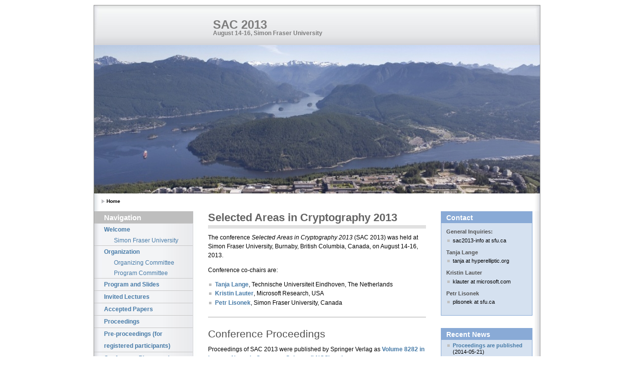

--- FILE ---
content_type: text/html; charset=UTF-8
request_url: http://sac2013.irmacs.sfu.ca/
body_size: 9423
content:
<!DOCTYPE html PUBLIC "-//W3C//DTD XHTML 1.0 Strict//EN" "http://www.w3.org/TR/xhtml1/DTD/xhtml1-strict.dtd">
<html xmlns="http://www.w3.org/1999/xhtml" lang="en">

<head>
  <meta http-equiv="Content-Type" content="text/html; charset=UTF-8">
  
  <meta http-equiv="cache-control" content="no-cache">
  <meta http-equiv="expires" content="3600">
  <meta name="revisit-after" content="2 days">
  <meta name="robots" content="index,follow">
  <meta name="description" content="SAC 2013, Selected Areas in Cryptography 2013, Simon Fraser University">
  <meta name="keywords" content="SAC 2013, Selected Areas in Cryptography 2013, Simon Fraser University">
  <link rel="stylesheet" type="text/css" media="screen,projection,print" href="lib/layout4_setup.css">
  <link rel="stylesheet" type="text/css" media="screen,projection,print" href="lib/layout4_text.css">
  <!-- <link rel="icon" type="image/x-icon" href="http://sac2013.irmacs.sfu.ca/img/favicon.ico"> -->

  <title>Selected Areas in Cryptography 2013</title>

<script type='text/javascript' src='lib/script.js'> 
</script>

<!-- page width is 900px -->

<style>.header-middle {width:900px; height:300px; background:rgb(230,230,230) url(900-300-temporary.jpg); overflow:visible !important /*Firefox*/; overflow:hidden /*IE6*/; }

<!--
ul.a
{
list-style-type: square;
list-style-position:inside;
}
-->

</style>

</head>

<body onload='onLoad();'>


  <!-- Main Page Container -->
  <div class="page-container">

   <!-- For alternative headers START PASTE here -->

    <!-- A. HEADER -->      
    <div class="header">
      
      <!-- A.1 HEADER TOP -->
      <div class="header-top">
        
        <!-- Sitelogo and sitename -->
        <a class="sitelogo" href="http://sac2013.irmacs.sfu.ca/index.html" title="Go to Start page"></a>
        <div class="sitename">
          <h1><a href="index.html" title="Go to Start page">SAC 2013</a></h1>
          <h2>August 14-16, Simon Fraser University</h2>
        </div>
        
        <!-- Navigation Level 1 -->
      </div>
      
      <!-- A.2 HEADER MIDDLE -->
      <div class="header-middle">    
  
        <!-- Site message -->
      </div>
      


      <!-- A.4 HEADER BREADCRUMBS -->

      <!-- Breadcrumbs -->
      <div class="header-breadcrumbs">
        <ul>
          <li><a href="http://sac2013.irmacs.sfu.ca/index.html">
           <font color="black">Home</font></a></li>
        </ul>

      </div>
    </div>

    <!-- For alternative headers END PASTE here -->

    <!-- B. MAIN -->
    <div class="main">
 
      <!-- B.1 MAIN NAVIGATION -->
      <div class="main-navigation">

        <!-- Navigation Level 3 -->
<!--        <div class="round-border-topright"></div> -->

        <h1 class="first">Navigation</h1>

        <!-- Navigation with grid style -->
        <dl class="nav3-grid" id='menu'>
        
        </dl>

      </div>
 

      <!-- B.2 MAIN CONTENT -->
      <div class="main-content">
          

          <h1 class="pagetitle">Selected Areas in Cryptography 2013</h1>                             

        <!-- Content unit - One column -->
        <div class="column1-unit">

		<p>The conference <em>Selected Areas in Cryptography 2013</em> (SAC 2013) was held at Simon Fraser University, Burnaby, British Columbia, Canada, on August 14-16, 2013.</p>   
                            
          <p> Conference co-chairs are: </p>
            <ul>
                <li> <a href="http://www.hyperelliptic.org/tanja/" target="_blank">Tanja Lange</a>, Technische Universiteit Eindhoven, The Netherlands</li>
                <li> <a href="http://research.microsoft.com/en-us/people/klauter/default.aspx" target="_blank">Kristin Lauter</a>, Microsoft Research, USA</li>             
                <li> <a href="http://www.cecm.sfu.ca/~lisonek/" target="_blank">Petr Lisonek</a>, Simon Fraser University, Canada</li>
            </ul>
        </div>     
         <hr class="clear-contentunit">  
         <hr class="clear-contentunit">          

        <!-- Content unit - One column -->
        <div class="column1-unit">

        <h1>Conference Proceedings</h1>

<p>Proceedings of SAC 2013 were published by Springer Verlag as 
<a href="http://link.springer.com/book/10.1007%2F978-3-662-43414-7" target="_blank">Volume 8282 in Lecture Notes in Computer Science (LNCS) series.</a></p>

        </div>
         <hr class="clear-contentunit">  
         <hr class="clear-contentunit">          


        <!-- Content unit - One column -->
        <div class="column1-unit">

        <h1>Conference Overview</h1>

        <p>The Selected Areas in Cryptography (SAC) conference series was initiated in 1994, when the first event was held at Queen's University in Kingston. 
The SAC conference has been held annually since 1994 in various Canadian locations, 
          including Calgary, Kingston, Montreal, Ottawa, Sackville, St. John’s, Toronto, Waterloo and Windsor.
SAC 2013 is  held  in co-operation with the 
International Association for Cryptologic Research
<a href="http://www.iacr.org/" target="_blank">(IACR)</a>, which is the leading professional organization for cryptographic research. 
The SAC proceedings are published by Springer
in the <a href="http://www.springer.com/lncs" target="_blank">Lecture Notes in Computer Science series.</a></p>



<p>SAC 2013 is the 20th
conference in this series, and for this special occasion it was
extended to a two-and-half day conference, starting on the afternoon of <span style='white-space: nowrap;'>August 14.</span></p>



        </div>
        <hr class="clear-contentunit"> 
        <hr class="clear-contentunit">            
  		
          
        <!-- Content unit - One column -->
        <div class="column1-unit">        
          <h1>Topics</h1>                             
          <p> There are four areas covered at each SAC conference. Three of the areas are permanent:</p>
          <ul>
            <li> Design and analysis of symmetric key primitives and cryptosystems, including block and stream ciphers, hash functions and MAC algorithms  </li>
            <li> Efficient implementations of symmetric and public key algorithms</li>
            <li> Mathematical and algorithmic aspects of applied cryptology  </li>
	  </ul>
	  <p>The fourth area for SAC 2013 is 
	  </p><ul>		
	  <li>Elliptic and hyperelliptic curve cryptography, including theory and applications of pairings.</li>
          </ul>
          </div>          
          <hr class="clear-contentunit">
          <hr class="clear-contentunit">        
        
        <!-- Content unit - One column -->
        <div class="column1-unit">
          <h1>Important Dates</h1>                            
          <ul>
<li>Paper submission deadline:       May 15 2013, 23:59 UTC</li>
<li>Modifications allowed until:     May 17 2013, 23:59 UTC</li>
<li> Notification of decision: June 24, 2013</li>
<li> Preproceedings version deadline: July 24, 2013</li>
<li> Conference: August 14-16, 2013</li>
          </ul>
                 </div>
        <hr class="clear-contentunit">                            
        <hr class="clear-contentunit">                            
          
       
        <!-- Content unit - One column -->
        <div class="column1-unit">

        <a name="sandp"></a>

          <h1>Sponsors and Partners</h1>                            
          <p>We gratefully acknowledge the sponsors and partners of SAC 2013:</p>
        <table width="580" border="" align="">
  <tbody>

  <!-- Sponsors logo width should be 180px  -->

  <tr>
    <td align="center" width="180" ><a href="http://research.microsoft.com/" target="_blank"><img src="img/MS-180.jpg" alt="" style="border:0px"  ></a>
    </td>
    <td>
  <p> <a href="http://research.microsoft.com/" target="_blank">Microsoft Research</a> </p> 
    </td>
  </tr>

  <tr>
    <td align="center" width="180" ><a href="https://www.cse-cst.gc.ca/en/tutte-institute" target="_blank"><img src="img/TI-150.jpg" alt=""  style="border:0px"  ></a>
    </td>
    <td>
  <p> <a href="https://www.cse-cst.gc.ca/en/tutte-institute" target="_blank">Tutte Institute for Mathematics and Computing</a> </p> 
    </td>
  </tr>

  <tr>
   <td align="center" width="180" ><a href="http://www.sfu.ca/" target="_blank"><img src="img/SFU-180.jpg" alt=""  style="border:0px" ></a>
   </td>
   <td>
      <p> <a href="http://www.sfu.ca/" target="_blank">Simon Fraser University</p>
   </td>
  </tr>

  <tr>
    <td align="center" width="180" ><a href="http://www.pims.math.ca/" target="_blank"><img src="img/pims.jpg" alt="" style="border:0px"></a>
    </td>
    <td>
      <p> <a href="http://www.pims.math.ca/" target="_blank">Pacific Institute for the Mathematical Sciences</a> </p> 
    </td>
  </tr>


  <tr>
    <td align="center" width="180" ><a href="http://www.irmacs.sfu.ca/" target="_blank"><img src="img/IRMACS-180.jpg" alt="" style="border:0px" ></a>
    </td>
    <td>
      <p> <a href="http://www.irmacs.sfu.ca/" target="_blank">Interdisciplinary Research in the Mathematical and Computational Sciences (IRMACS) Centre</a> </p> 
    </td>
  </tr>


</tbody></table>
        </div>    
                          
      </div>
                
      <!-- B.3 SUBCONTENT -->
      <div class="main-subcontent" id="main-subcontent">

    </div>
      
    <!-- C. FOOTER AREA -->      

    <div class="footer" id="footer">
  </div> 



</div></body></html>



--- FILE ---
content_type: application/javascript
request_url: http://sac2013.irmacs.sfu.ca/lib/script.js
body_size: 4929
content:
function onLoad(){
  // setting the left menues, news, and right side panel
	left_menu = document.getElementById('menu');
	left_news = document.getElementById('recent-news');

	right_menu = document.getElementById('main-subcontent');

  // Navigation Menu
  str =  "<dt><a href='http://sac2013.irmacs.sfu.ca/'>Welcome</a></dt>";
  str += "  <dd><a target='_blank' href='http://www.sfu.ca/'>Simon Fraser University</a></dd>";



  str += "<dt><a href='http://sac2013.irmacs.sfu.ca/'>Organization</a></dt>";
  str += "  <dd><a href='http://sac2013.irmacs.sfu.ca/oc.html'>Organizing Committee</a></dd>";
  str += "  <dd><a href='http://sac2013.irmacs.sfu.ca/pc.html'>Program  Committee</a></dd>";

  str += "  <dt><a href='http://sac2013.irmacs.sfu.ca/program.html'>Program and Slides</a></dt>";


  str += "  <dt><a href='http://sac2013.irmacs.sfu.ca/invited.html'>Invited Lectures</a></dt>";
  str += "  <dt><a href='http://sac2013.irmacs.sfu.ca/papers.html'>Accepted Papers</a></dt>";

  str += "  <dt><a href='http://link.springer.com/book/10.1007%2F978-3-662-43414-7'>Proceedings</a></dt>";

  str += "  <dt><a href='http://hyperelliptic.org/conferences/sac2013/papers.html'>Pre-proceedings (for registered participants)</a></dt>";

  str += "  <dt><a href='http://sac2013.irmacs.sfu.ca/photos.html' target='_blank' >Conference Photographs</a></dt>";


  str += "<dt><a href='http://sac2013.irmacs.sfu.ca/'>Participation</a></dt>";

  str += "  <dd><a target='_blank' href='http://sac2013.irmacs.sfu.ca/SAC2013-campus-map.pdf'>Campus Map</a></dd>";
//  str += "  <dd><a href='http://sac2013.irmacs.sfu.ca/venue.html'>Conference Venues</a></dd>";

//  str += "<dd><a href='http://sac2013.irmacs.sfu.ca/travel.html'>Travel</a></dd>";
//  str += "<dd><a href='http://sac2013.irmacs.sfu.ca/visas.html'>Visas</a></dd>";
  str += "<dd><a href='http://sac2013.irmacs.sfu.ca/participants.html'>List of Participants</dd>";
  str += "<dd><a href='http://sac2013.irmacs.sfu.ca/SFU-Burnaby.html'>Virtual Tour</dd>";

  str += "<dt><a href='http://sac2013.irmacs.sfu.ca/index.html#sandp'>Sponsors and Partners</a>";

  str += "  <dt><a href='http://sac2013.irmacs.sfu.ca/cfp.html'>Call for Papers</a></dt>";


  str += "  <dd><a target='_blank' href='http://sac2013.irmacs.sfu.ca/SAC2013-CFP-revised.pdf'>CFP in PDF format</a></dd>";

  str += "  <dt><a href='http://sac2013.irmacs.sfu.ca/poster.html'>Poster</a></dt>";

str += "  <dt><a target='_blank' href='https://www.hyperelliptic.org/conferences/SAC13/iChair/'>Submission Server</a></dt>";

	
	left_menu.innerHTML = str;


  // left_news.innHTML = str1;


  // Right Panel
  str =  "<div class='subcontent-unit-border-blue'>";
//  str += "  <div class='round-border-topleft'></div><div class='round-border-topright'></div>";
  str += "  <h1 class='blue'>Contact</h1>";
  str += "  <h3>General Inquiries:</h3>";
  str += "  <ul>";
  str += "    <li> sac2013-info at sfu.ca</li>";
  str += "  </ul>";
  str += "  <h3>Tanja Lange</h3>";
  str += "  <ul>";
  str += "    <li> tanja at hyperelliptic.org </li>";
  str += "  </ul>";
  str += "  <h3>Kristin Lauter</h3>";
  str += "  <ul>";
  str += "    <li>klauter at microsoft.com</li>";
  str += "  </ul>";
  str += "  <h3>Petr Lisonek</h3>";
  str += "  <ul>";
  str += "    <li>plisonek at sfu.ca</li>";
  str += "  </ul>";
  str += "</div>";




  // Right Panel
  str +=  "<div class='subcontent-unit-border-blue'>";
//  str += "  <div class='round-border-topleft'></div><div class='round-border-topright'></div>";
  str += "  <h1 class='blue'>Recent News</h1>";

  str += "  <ul>";
  str += "  <li><b><a href='http://link.springer.com/book/10.1007%2F978-3-662-43414-7'  target='_blank'>Proceedings are published</a></b> (2014-05-21)";
  str += "  </ul>";

  str += "  <ul>";
  str += "  <li><b><a href='http://sac2013.irmacs.sfu.ca/photos.html'  target='_blank'>Conference photographs are posted</a></b> (2013-09-22)";
  str += "  </ul>";

  str += "  <ul>";
  str += "  <li><b><a href='http://sac2013.irmacs.sfu.ca/sched.html'  target='_blank'>Slides for all talks are posted</a></b> (2013-08-24)";
  str += "  </ul>";

  str += "  <ul>";
  str += "  <li><b><a href='http://hyperelliptic.org/conferences/sac2013/papers.html'  target='_blank'>Pre-proceedings are posted</a></b> (2013-08-13)";
  str += "  </ul>";

  str += "</div>";

//  str =  "<div class='subcontent-unit-noborder'>";
  str += "<a href='http://www.springer.com/lncs'  target='_blank'><img src='img/lncs-185.jpg' style='border:0px'  ></a>";
//  str += "</div>";





  // str += "  <a href='http://www.springer.com/lncs/' target='_blank'><img src='img/lncs.jpg'></a>";


	right_menu.innerHTML = str;

  

	// footer
	footer = document.getElementById('footer');
	footer.innerHTML = "<p>Style adopted from <a href='http://sac2011.ryerson.ca'  target='_blank'>SAC2011</a>. Site maintanence by <a href='http://www.cecm.sfu.ca/~lisonek/'>Petr Lisonek</a></p>"; 
	
	

}
